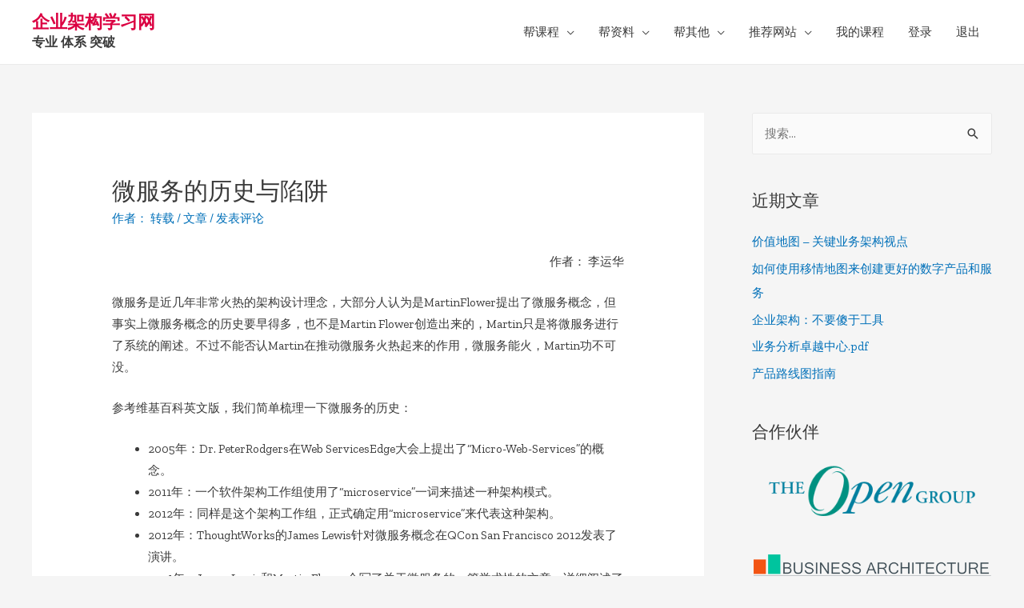

--- FILE ---
content_type: text/html; charset=UTF-8
request_url: https://www.ealearning.cn/1667.html
body_size: 23457
content:
<!DOCTYPE html>
<html lang="zh-Hans">
<head>
<meta charset="UTF-8">
<meta name="viewport" content="width=device-width, initial-scale=1">
<link rel="profile" href="https://gmpg.org/xfn/11">
<script>
var _hmt = _hmt || [];
(function() {
  var hm = document.createElement("script");
  hm.src = "https://hm.baidu.com/hm.js?07eef229bbc1c97a860afd19adab3aa1";
  var s = document.getElementsByTagName("script")[0]; 
  s.parentNode.insertBefore(hm, s);
})();
</script>

<title>微服务的历史与陷阱 &#8211; 企业架构学习网</title>
<meta name='robots' content='max-image-preview:large' />
	<style>img:is([sizes="auto" i], [sizes^="auto," i]) { contain-intrinsic-size: 3000px 1500px }</style>
	<link rel='dns-prefetch' href='//www.ealearning.cn' />
<link rel='dns-prefetch' href='//fonts.googleapis.com' />
<link rel="alternate" type="application/rss+xml" title="企业架构学习网 &raquo; Feed" href="https://www.ealearning.cn/feed" />
<link rel="alternate" type="application/rss+xml" title="企业架构学习网 &raquo; 评论 Feed" href="https://www.ealearning.cn/comments/feed" />
<link rel="alternate" type="application/rss+xml" title="企业架构学习网 &raquo; 微服务的历史与陷阱 评论 Feed" href="https://www.ealearning.cn/1667.html/feed" />
<script>
window._wpemojiSettings = {"baseUrl":"https:\/\/s.w.org\/images\/core\/emoji\/16.0.1\/72x72\/","ext":".png","svgUrl":"https:\/\/s.w.org\/images\/core\/emoji\/16.0.1\/svg\/","svgExt":".svg","source":{"concatemoji":"https:\/\/www.ealearning.cn\/wp-includes\/js\/wp-emoji-release.min.js?ver=6.8.3"}};
/*! This file is auto-generated */
!function(s,n){var o,i,e;function c(e){try{var t={supportTests:e,timestamp:(new Date).valueOf()};sessionStorage.setItem(o,JSON.stringify(t))}catch(e){}}function p(e,t,n){e.clearRect(0,0,e.canvas.width,e.canvas.height),e.fillText(t,0,0);var t=new Uint32Array(e.getImageData(0,0,e.canvas.width,e.canvas.height).data),a=(e.clearRect(0,0,e.canvas.width,e.canvas.height),e.fillText(n,0,0),new Uint32Array(e.getImageData(0,0,e.canvas.width,e.canvas.height).data));return t.every(function(e,t){return e===a[t]})}function u(e,t){e.clearRect(0,0,e.canvas.width,e.canvas.height),e.fillText(t,0,0);for(var n=e.getImageData(16,16,1,1),a=0;a<n.data.length;a++)if(0!==n.data[a])return!1;return!0}function f(e,t,n,a){switch(t){case"flag":return n(e,"\ud83c\udff3\ufe0f\u200d\u26a7\ufe0f","\ud83c\udff3\ufe0f\u200b\u26a7\ufe0f")?!1:!n(e,"\ud83c\udde8\ud83c\uddf6","\ud83c\udde8\u200b\ud83c\uddf6")&&!n(e,"\ud83c\udff4\udb40\udc67\udb40\udc62\udb40\udc65\udb40\udc6e\udb40\udc67\udb40\udc7f","\ud83c\udff4\u200b\udb40\udc67\u200b\udb40\udc62\u200b\udb40\udc65\u200b\udb40\udc6e\u200b\udb40\udc67\u200b\udb40\udc7f");case"emoji":return!a(e,"\ud83e\udedf")}return!1}function g(e,t,n,a){var r="undefined"!=typeof WorkerGlobalScope&&self instanceof WorkerGlobalScope?new OffscreenCanvas(300,150):s.createElement("canvas"),o=r.getContext("2d",{willReadFrequently:!0}),i=(o.textBaseline="top",o.font="600 32px Arial",{});return e.forEach(function(e){i[e]=t(o,e,n,a)}),i}function t(e){var t=s.createElement("script");t.src=e,t.defer=!0,s.head.appendChild(t)}"undefined"!=typeof Promise&&(o="wpEmojiSettingsSupports",i=["flag","emoji"],n.supports={everything:!0,everythingExceptFlag:!0},e=new Promise(function(e){s.addEventListener("DOMContentLoaded",e,{once:!0})}),new Promise(function(t){var n=function(){try{var e=JSON.parse(sessionStorage.getItem(o));if("object"==typeof e&&"number"==typeof e.timestamp&&(new Date).valueOf()<e.timestamp+604800&&"object"==typeof e.supportTests)return e.supportTests}catch(e){}return null}();if(!n){if("undefined"!=typeof Worker&&"undefined"!=typeof OffscreenCanvas&&"undefined"!=typeof URL&&URL.createObjectURL&&"undefined"!=typeof Blob)try{var e="postMessage("+g.toString()+"("+[JSON.stringify(i),f.toString(),p.toString(),u.toString()].join(",")+"));",a=new Blob([e],{type:"text/javascript"}),r=new Worker(URL.createObjectURL(a),{name:"wpTestEmojiSupports"});return void(r.onmessage=function(e){c(n=e.data),r.terminate(),t(n)})}catch(e){}c(n=g(i,f,p,u))}t(n)}).then(function(e){for(var t in e)n.supports[t]=e[t],n.supports.everything=n.supports.everything&&n.supports[t],"flag"!==t&&(n.supports.everythingExceptFlag=n.supports.everythingExceptFlag&&n.supports[t]);n.supports.everythingExceptFlag=n.supports.everythingExceptFlag&&!n.supports.flag,n.DOMReady=!1,n.readyCallback=function(){n.DOMReady=!0}}).then(function(){return e}).then(function(){var e;n.supports.everything||(n.readyCallback(),(e=n.source||{}).concatemoji?t(e.concatemoji):e.wpemoji&&e.twemoji&&(t(e.twemoji),t(e.wpemoji)))}))}((window,document),window._wpemojiSettings);
</script>
<link rel='stylesheet' id='astra-theme-css-css' href='https://www.ealearning.cn/wp-content/themes/astra/assets/css/minified/style.min.css?ver=3.6.6' media='all' />
<style id='astra-theme-css-inline-css'>
html{font-size:93.75%;}a,.page-title{color:#0170B9;}a:hover,a:focus{color:#3a3a3a;}body,button,input,select,textarea,.ast-button,.ast-custom-button{font-family:'Zilla Slab',serif;font-weight:400;font-size:15px;font-size:1rem;}blockquote{color:#000000;}h1,.entry-content h1,h2,.entry-content h2,h3,.entry-content h3,h4,.entry-content h4,h5,.entry-content h5,h6,.entry-content h6,.site-title,.site-title a{font-family:Verdana,Helvetica,Arial,sans-serif;font-weight:400;}.site-title{font-size:22px;font-size:1.4666666666667rem;display:block;}.ast-archive-description .ast-archive-title{font-size:40px;font-size:2.6666666666667rem;}.site-header .site-description{font-size:16px;font-size:1.0666666666667rem;display:block;}.entry-title{font-size:30px;font-size:2rem;}h1,.entry-content h1{font-size:40px;font-size:2.6666666666667rem;font-family:Verdana,Helvetica,Arial,sans-serif;}h2,.entry-content h2{font-size:30px;font-size:2rem;font-family:Verdana,Helvetica,Arial,sans-serif;}h3,.entry-content h3{font-size:25px;font-size:1.6666666666667rem;font-family:Verdana,Helvetica,Arial,sans-serif;}h4,.entry-content h4{font-size:20px;font-size:1.3333333333333rem;}h5,.entry-content h5{font-size:18px;font-size:1.2rem;}h6,.entry-content h6{font-size:15px;font-size:1rem;}.ast-single-post .entry-title,.page-title{font-size:30px;font-size:2rem;}::selection{background-color:#0170B9;color:#ffffff;}body,h1,.entry-title a,.entry-content h1,h2,.entry-content h2,h3,.entry-content h3,h4,.entry-content h4,h5,.entry-content h5,h6,.entry-content h6{color:#3a3a3a;}.tagcloud a:hover,.tagcloud a:focus,.tagcloud a.current-item{color:#ffffff;border-color:#0170B9;background-color:#0170B9;}input:focus,input[type="text"]:focus,input[type="email"]:focus,input[type="url"]:focus,input[type="password"]:focus,input[type="reset"]:focus,input[type="search"]:focus,textarea:focus{border-color:#0170B9;}input[type="radio"]:checked,input[type=reset],input[type="checkbox"]:checked,input[type="checkbox"]:hover:checked,input[type="checkbox"]:focus:checked,input[type=range]::-webkit-slider-thumb{border-color:#0170B9;background-color:#0170B9;box-shadow:none;}.site-footer a:hover + .post-count,.site-footer a:focus + .post-count{background:#0170B9;border-color:#0170B9;}.single .nav-links .nav-previous,.single .nav-links .nav-next{color:#0170B9;}.entry-meta,.entry-meta *{line-height:1.45;color:#0170B9;}.entry-meta a:hover,.entry-meta a:hover *,.entry-meta a:focus,.entry-meta a:focus *,.page-links > .page-link,.page-links .page-link:hover,.post-navigation a:hover{color:#3a3a3a;}.widget-title{font-size:21px;font-size:1.4rem;color:#3a3a3a;}#cat option,.secondary .calendar_wrap thead a,.secondary .calendar_wrap thead a:visited{color:#0170B9;}.secondary .calendar_wrap #today,.ast-progress-val span{background:#0170B9;}.secondary a:hover + .post-count,.secondary a:focus + .post-count{background:#0170B9;border-color:#0170B9;}.calendar_wrap #today > a{color:#ffffff;}.page-links .page-link,.single .post-navigation a{color:#0170B9;}#secondary,#secondary button,#secondary input,#secondary select,#secondary textarea{font-size:15px;font-size:1rem;}.main-header-menu .menu-link,.ast-header-custom-item a{color:#3a3a3a;}.main-header-menu .menu-item:hover > .menu-link,.main-header-menu .menu-item:hover > .ast-menu-toggle,.main-header-menu .ast-masthead-custom-menu-items a:hover,.main-header-menu .menu-item.focus > .menu-link,.main-header-menu .menu-item.focus > .ast-menu-toggle,.main-header-menu .current-menu-item > .menu-link,.main-header-menu .current-menu-ancestor > .menu-link,.main-header-menu .current-menu-item > .ast-menu-toggle,.main-header-menu .current-menu-ancestor > .ast-menu-toggle{color:#0170B9;}.header-main-layout-3 .ast-main-header-bar-alignment{margin-right:auto;}.header-main-layout-2 .site-header-section-left .ast-site-identity{text-align:left;}.ast-logo-title-inline .site-logo-img{padding-right:1em;}.ast-header-break-point .ast-mobile-menu-buttons-minimal.menu-toggle{background:transparent;color:#0170B9;}.ast-header-break-point .ast-mobile-menu-buttons-outline.menu-toggle{background:transparent;border:1px solid #0170B9;color:#0170B9;}.ast-header-break-point .ast-mobile-menu-buttons-fill.menu-toggle{background:#0170B9;}#secondary {margin: 4em 0 2.5em;word-break: break-word;line-height: 2;}#secondary li {margin-bottom: 0.25em;}#secondary li:last-child {margin-bottom: 0;}@media (max-width: 768px) {.js_active .ast-plain-container.ast-single-post #secondary {margin-top: 1.5em;}}.ast-separate-container.ast-two-container #secondary .widget {background-color: #fff;padding: 2em;margin-bottom: 2em;}@media (min-width: 993px) {.ast-left-sidebar #secondary {padding-right: 60px;}.ast-right-sidebar #secondary {padding-left: 60px;}}@media (max-width: 993px) {.ast-right-sidebar #secondary {padding-left: 30px;}.ast-left-sidebar #secondary {padding-right: 30px;}}.footer-adv .footer-adv-overlay{border-top-style:solid;border-top-color:#7a7a7a;}.wp-block-buttons.aligncenter{justify-content:center;}@media (min-width:1200px){.ast-separate-container.ast-right-sidebar .entry-content .wp-block-image.alignfull,.ast-separate-container.ast-left-sidebar .entry-content .wp-block-image.alignfull,.ast-separate-container.ast-right-sidebar .entry-content .wp-block-cover.alignfull,.ast-separate-container.ast-left-sidebar .entry-content .wp-block-cover.alignfull{margin-left:-6.67em;margin-right:-6.67em;max-width:unset;width:unset;}.ast-separate-container.ast-right-sidebar .entry-content .wp-block-image.alignwide,.ast-separate-container.ast-left-sidebar .entry-content .wp-block-image.alignwide,.ast-separate-container.ast-right-sidebar .entry-content .wp-block-cover.alignwide,.ast-separate-container.ast-left-sidebar .entry-content .wp-block-cover.alignwide{margin-left:-20px;margin-right:-20px;max-width:unset;width:unset;}}@media (min-width:1200px){.wp-block-group .has-background{padding:20px;}}@media (max-width:921px){.ast-separate-container .ast-article-post,.ast-separate-container .ast-article-single{padding:1.5em 2.14em;}.ast-separate-container #primary,.ast-separate-container #secondary{padding:1.5em 0;}#primary,#secondary{padding:1.5em 0;margin:0;}.ast-left-sidebar #content > .ast-container{display:flex;flex-direction:column-reverse;width:100%;}.ast-author-box img.avatar{margin:20px 0 0 0;}}@media (max-width:921px){#secondary.secondary{padding-top:0;}.ast-separate-container.ast-right-sidebar #secondary{padding-left:1em;padding-right:1em;}.ast-separate-container.ast-two-container #secondary{padding-left:0;padding-right:0;}.ast-page-builder-template .entry-header #secondary,.ast-page-builder-template #secondary{margin-top:1.5em;}}@media (max-width:921px){.ast-right-sidebar #primary{padding-right:0;}.ast-page-builder-template.ast-left-sidebar #secondary,.ast-page-builder-template.ast-right-sidebar #secondary{padding-right:20px;padding-left:20px;}.ast-right-sidebar #secondary,.ast-left-sidebar #primary{padding-left:0;}.ast-left-sidebar #secondary{padding-right:0;}}@media (min-width:922px){.ast-separate-container.ast-right-sidebar #primary,.ast-separate-container.ast-left-sidebar #primary{border:0;}.search-no-results.ast-separate-container #primary{margin-bottom:4em;}}@media (min-width:922px){.ast-right-sidebar #primary{border-right:1px solid #eee;}.ast-left-sidebar #primary{border-left:1px solid #eee;}.ast-right-sidebar #secondary{border-left:1px solid #eee;margin-left:-1px;}.ast-left-sidebar #secondary{border-right:1px solid #eee;margin-right:-1px;}.ast-separate-container.ast-two-container.ast-right-sidebar #secondary{padding-left:30px;padding-right:0;}.ast-separate-container.ast-two-container.ast-left-sidebar #secondary{padding-right:30px;padding-left:0;}.ast-separate-container.ast-right-sidebar #secondary,.ast-separate-container.ast-left-sidebar #secondary{border:0;margin-left:auto;margin-right:auto;}.ast-separate-container.ast-two-container #secondary .widget:last-child{margin-bottom:0;}}.wp-block-button .wp-block-button__link,{color:#ffffff;}.wp-block-button .wp-block-button__link:hover,.wp-block-button .wp-block-button__link:focus{color:#ffffff;background-color:#3a3a3a;border-color:#3a3a3a;}.wp-block-button .wp-block-button__link{border-style:solid;border-top-width:0;border-right-width:0;border-left-width:0;border-bottom-width:0;border-color:#0170B9;background-color:#0170B9;color:#ffffff;font-family:inherit;font-weight:inherit;line-height:1;border-radius:2px;padding-top:10px;padding-right:40px;padding-bottom:10px;padding-left:40px;}.menu-toggle,button,.ast-button,.ast-custom-button,.button,input#submit,input[type="button"],input[type="submit"],input[type="reset"]{border-style:solid;border-top-width:0;border-right-width:0;border-left-width:0;border-bottom-width:0;color:#ffffff;border-color:#0170B9;background-color:#0170B9;border-radius:2px;padding-top:10px;padding-right:40px;padding-bottom:10px;padding-left:40px;font-family:inherit;font-weight:inherit;line-height:1;}button:focus,.menu-toggle:hover,button:hover,.ast-button:hover,.ast-custom-button:hover .button:hover,.ast-custom-button:hover ,input[type=reset]:hover,input[type=reset]:focus,input#submit:hover,input#submit:focus,input[type="button"]:hover,input[type="button"]:focus,input[type="submit"]:hover,input[type="submit"]:focus{color:#ffffff;background-color:#3a3a3a;border-color:#3a3a3a;}@media (min-width:544px){.ast-container{max-width:100%;}}@media (max-width:544px){.ast-separate-container .ast-article-post,.ast-separate-container .ast-article-single,.ast-separate-container .comments-title,.ast-separate-container .ast-archive-description{padding:1.5em 1em;}.ast-separate-container #content .ast-container{padding-left:0.54em;padding-right:0.54em;}.ast-separate-container .ast-comment-list li.depth-1{padding:1.5em 1em;margin-bottom:1.5em;}.ast-separate-container .ast-comment-list .bypostauthor{padding:.5em;}.ast-search-menu-icon.ast-dropdown-active .search-field{width:170px;}.ast-separate-container #secondary{padding-top:0;}.ast-separate-container.ast-two-container #secondary .widget{margin-bottom:1.5em;padding-left:1em;padding-right:1em;}.site-branding img,.site-header .site-logo-img .custom-logo-link img{max-width:100%;}}@media (max-width:921px){.ast-mobile-header-stack .main-header-bar .ast-search-menu-icon{display:inline-block;}.ast-header-break-point.ast-header-custom-item-outside .ast-mobile-header-stack .main-header-bar .ast-search-icon{margin:0;}.ast-comment-avatar-wrap img{max-width:2.5em;}.ast-separate-container .ast-comment-list li.depth-1{padding:1.5em 2.14em;}.ast-separate-container .comment-respond{padding:2em 2.14em;}.ast-comment-meta{padding:0 1.8888em 1.3333em;}}@media (max-width:921px){.site-title{display:block;}.ast-archive-description .ast-archive-title{font-size:40px;}.site-header .site-description{display:block;}.entry-title{font-size:30px;}h1,.entry-content h1{font-size:30px;}h2,.entry-content h2{font-size:25px;}h3,.entry-content h3{font-size:20px;}.ast-single-post .entry-title,.page-title{font-size:30px;}}@media (max-width:544px){.site-title{display:block;}.ast-archive-description .ast-archive-title{font-size:40px;}.site-header .site-description{display:block;}.entry-title{font-size:30px;}h1,.entry-content h1{font-size:30px;}h2,.entry-content h2{font-size:25px;}h3,.entry-content h3{font-size:20px;}.ast-single-post .entry-title,.page-title{font-size:30px;}}@media (max-width:921px){html{font-size:85.5%;}}@media (max-width:544px){html{font-size:85.5%;}}@media (min-width:922px){.ast-container{max-width:1240px;}}@font-face {font-family: "Astra";src: url(https://www.ealearning.cn/wp-content/themes/astra/assets/fonts/astra.woff) format("woff"),url(https://www.ealearning.cn/wp-content/themes/astra/assets/fonts/astra.ttf) format("truetype"),url(https://www.ealearning.cn/wp-content/themes/astra/assets/fonts/astra.svg#astra) format("svg");font-weight: normal;font-style: normal;font-display: fallback;}@media (max-width:921px) {.main-header-bar .main-header-bar-navigation{display:none;}}.ast-desktop .main-header-menu.submenu-with-border .sub-menu,.ast-desktop .main-header-menu.submenu-with-border .astra-full-megamenu-wrapper{border-color:#0170B9;}.ast-desktop .main-header-menu.submenu-with-border .sub-menu{border-top-width:2px;border-right-width:0px;border-left-width:0px;border-bottom-width:0px;border-style:solid;}.ast-desktop .main-header-menu.submenu-with-border .sub-menu .sub-menu{top:-2px;}.ast-desktop .main-header-menu.submenu-with-border .sub-menu .menu-link,.ast-desktop .main-header-menu.submenu-with-border .children .menu-link{border-bottom-width:0px;border-style:solid;border-color:#eaeaea;}@media (min-width:922px){.main-header-menu .sub-menu .menu-item.ast-left-align-sub-menu:hover > .sub-menu,.main-header-menu .sub-menu .menu-item.ast-left-align-sub-menu.focus > .sub-menu{margin-left:-0px;}}.ast-small-footer{border-top-style:solid;border-top-width:1px;border-top-color:#7a7a7a;}.ast-small-footer-wrap{text-align:center;}.ast-header-break-point.ast-header-custom-item-inside .main-header-bar .main-header-bar-navigation .ast-search-icon {display: none;}.ast-header-break-point.ast-header-custom-item-inside .main-header-bar .ast-search-menu-icon .search-form {padding: 0;display: block;overflow: hidden;}.ast-header-break-point .ast-header-custom-item .widget:last-child {margin-bottom: 1em;}.ast-header-custom-item .widget {margin: 0.5em;display: inline-block;vertical-align: middle;}.ast-header-custom-item .widget p {margin-bottom: 0;}.ast-header-custom-item .widget li {width: auto;}.ast-header-custom-item-inside .button-custom-menu-item .menu-link {display: none;}.ast-header-custom-item-inside.ast-header-break-point .button-custom-menu-item .ast-custom-button-link {display: none;}.ast-header-custom-item-inside.ast-header-break-point .button-custom-menu-item .menu-link {display: block;}.ast-header-break-point.ast-header-custom-item-outside .main-header-bar .ast-search-icon {margin-right: 1em;}.ast-header-break-point.ast-header-custom-item-inside .main-header-bar .ast-search-menu-icon .search-field,.ast-header-break-point.ast-header-custom-item-inside .main-header-bar .ast-search-menu-icon.ast-inline-search .search-field {width: 100%;padding-right: 5.5em;}.ast-header-break-point.ast-header-custom-item-inside .main-header-bar .ast-search-menu-icon .search-submit {display: block;position: absolute;height: 100%;top: 0;right: 0;padding: 0 1em;border-radius: 0;}.ast-header-break-point .ast-header-custom-item .ast-masthead-custom-menu-items {padding-left: 20px;padding-right: 20px;margin-bottom: 1em;margin-top: 1em;}.ast-header-custom-item-inside.ast-header-break-point .button-custom-menu-item {padding-left: 0;padding-right: 0;margin-top: 0;margin-bottom: 0;}.astra-icon-down_arrow::after {content: "\e900";font-family: Astra;}.astra-icon-close::after {content: "\e5cd";font-family: Astra;}.astra-icon-drag_handle::after {content: "\e25d";font-family: Astra;}.astra-icon-format_align_justify::after {content: "\e235";font-family: Astra;}.astra-icon-menu::after {content: "\e5d2";font-family: Astra;}.astra-icon-reorder::after {content: "\e8fe";font-family: Astra;}.astra-icon-search::after {content: "\e8b6";font-family: Astra;}.astra-icon-zoom_in::after {content: "\e56b";font-family: Astra;}.astra-icon-check-circle::after {content: "\e901";font-family: Astra;}.astra-icon-shopping-cart::after {content: "\f07a";font-family: Astra;}.astra-icon-shopping-bag::after {content: "\f290";font-family: Astra;}.astra-icon-shopping-basket::after {content: "\f291";font-family: Astra;}.astra-icon-circle-o::after {content: "\e903";font-family: Astra;}.astra-icon-certificate::after {content: "\e902";font-family: Astra;}.ast-breadcrumbs .trail-browse,.ast-breadcrumbs .trail-items,.ast-breadcrumbs .trail-items li{display:inline-block;margin:0;padding:0;border:none;background:inherit;text-indent:0;}.ast-breadcrumbs .trail-browse{font-size:inherit;font-style:inherit;font-weight:inherit;color:inherit;}.ast-breadcrumbs .trail-items{list-style:none;}.trail-items li::after{padding:0 0.3em;content:"\00bb";}.trail-items li:last-of-type::after{display:none;}.elementor-template-full-width .ast-container{display:block;}.ast-header-break-point .main-header-bar{border-bottom-width:1px;}@media (min-width:922px){.main-header-bar{border-bottom-width:1px;}}@media (min-width:922px){#primary{width:70%;}#secondary{width:30%;}}.ast-safari-browser-less-than-11 .main-header-menu .menu-item, .ast-safari-browser-less-than-11 .main-header-bar .ast-masthead-custom-menu-items{display:block;}.main-header-menu .menu-item, #astra-footer-menu .menu-item, .main-header-bar .ast-masthead-custom-menu-items{-js-display:flex;display:flex;-webkit-box-pack:center;-webkit-justify-content:center;-moz-box-pack:center;-ms-flex-pack:center;justify-content:center;-webkit-box-orient:vertical;-webkit-box-direction:normal;-webkit-flex-direction:column;-moz-box-orient:vertical;-moz-box-direction:normal;-ms-flex-direction:column;flex-direction:column;}.main-header-menu > .menu-item > .menu-link, #astra-footer-menu > .menu-item > .menu-link,{height:100%;-webkit-box-align:center;-webkit-align-items:center;-moz-box-align:center;-ms-flex-align:center;align-items:center;-js-display:flex;display:flex;}.ast-primary-menu-disabled .main-header-bar .ast-masthead-custom-menu-items{flex:unset;}.main-header-menu .sub-menu .menu-item.menu-item-has-children > .menu-link:after{position:absolute;right:1em;top:50%;transform:translate(0,-50%) rotate(270deg);}.ast-header-break-point .main-header-bar .main-header-bar-navigation .page_item_has_children > .ast-menu-toggle::before, .ast-header-break-point .main-header-bar .main-header-bar-navigation .menu-item-has-children > .ast-menu-toggle::before, .ast-mobile-popup-drawer .main-header-bar-navigation .menu-item-has-children>.ast-menu-toggle::before, .ast-header-break-point .ast-mobile-header-wrap .main-header-bar-navigation .menu-item-has-children > .ast-menu-toggle::before{font-weight:bold;content:"\e900";font-family:Astra;text-decoration:inherit;display:inline-block;}.ast-header-break-point .main-navigation ul.sub-menu .menu-item .menu-link:before{content:"\e900";font-family:Astra;font-size:.65em;text-decoration:inherit;display:inline-block;transform:translate(0, -2px) rotateZ(270deg);margin-right:5px;}.widget_search .search-form:after{font-family:Astra;font-size:1.2em;font-weight:normal;content:"\e8b6";position:absolute;top:50%;right:15px;transform:translate(0, -50%);}.astra-search-icon::before{content:"\e8b6";font-family:Astra;font-style:normal;font-weight:normal;text-decoration:inherit;text-align:center;-webkit-font-smoothing:antialiased;-moz-osx-font-smoothing:grayscale;}.main-header-bar .main-header-bar-navigation .page_item_has_children > a:after, .main-header-bar .main-header-bar-navigation .menu-item-has-children > a:after, .site-header-focus-item .main-header-bar-navigation .menu-item-has-children > .menu-link:after{content:"\e900";display:inline-block;font-family:Astra;font-size:.6rem;font-weight:bold;text-rendering:auto;-webkit-font-smoothing:antialiased;-moz-osx-font-smoothing:grayscale;margin-left:10px;line-height:normal;}.ast-mobile-popup-drawer .main-header-bar-navigation .ast-submenu-expanded>.ast-menu-toggle::before{transform:rotateX(180deg);}.ast-header-break-point .main-header-bar-navigation .menu-item-has-children > .menu-link:after{display:none;}.comment-reply-title{font-size:24px;font-size:1.6rem;}.ast-comment-meta{line-height:1.666666667;color:#0170B9;font-size:12px;font-size:0.8rem;}.ast-comment-list #cancel-comment-reply-link{font-size:15px;font-size:1rem;}.comments-count-wrapper {padding: 2em 0;}.comments-count-wrapper .comments-title {font-weight: normal;word-wrap: break-word;}.ast-comment-list {margin: 0;word-wrap: break-word;padding-bottom: 0.5em;list-style: none;}.ast-comment-list li {list-style: none;}.ast-comment-list li.depth-1 .ast-comment,.ast-comment-list li.depth-2 .ast-comment {border-bottom: 1px solid #eeeeee;}.ast-comment-list .comment-respond {padding: 1em 0;border-bottom: 1px solid #eeeeee;}.ast-comment-list .comment-respond .comment-reply-title {margin-top: 0;padding-top: 0;}.ast-comment-list .comment-respond p {margin-bottom: .5em;}.ast-comment-list .ast-comment-edit-reply-wrap {-js-display: flex;display: flex;justify-content: flex-end;}.ast-comment-list .ast-edit-link {flex: 1;}.ast-comment-list .comment-awaiting-moderation {margin-bottom: 0;}.ast-comment {padding: 1em 0;}.ast-comment-avatar-wrap img {border-radius: 50%;}.ast-comment-content {clear: both;}.ast-comment-cite-wrap {text-align: left;}.ast-comment-cite-wrap cite {font-style: normal;}.comment-reply-title {padding-top: 1em;font-weight: normal;line-height: 1.65;}.ast-comment-meta {margin-bottom: 0.5em;}.comments-area {border-top: 1px solid #eeeeee;margin-top: 2em;}.comments-area .comment-form-comment {width: 100%;border: none;margin: 0;padding: 0;}.comments-area .comment-notes,.comments-area .comment-textarea,.comments-area .form-allowed-tags {margin-bottom: 1.5em;}.comments-area .form-submit {margin-bottom: 0;}.comments-area textarea#comment,.comments-area .ast-comment-formwrap input[type="text"] {width: 100%;border-radius: 0;vertical-align: middle;margin-bottom: 10px;}.comments-area .no-comments {margin-top: 0.5em;margin-bottom: 0.5em;}.comments-area p.logged-in-as {margin-bottom: 1em;}.ast-separate-container .comments-count-wrapper {background-color: #fff;padding: 2em 6.67em 0;}@media (max-width: 1200px) {.ast-separate-container .comments-count-wrapper {padding: 2em 3.34em;}}.ast-separate-container .comments-area {border-top: 0;}.ast-separate-container .ast-comment-list {padding-bottom: 0;}.ast-separate-container .ast-comment-list li {background-color: #fff;}.ast-separate-container .ast-comment-list li.depth-1 {padding: 4em 6.67em;margin-bottom: 2em;}@media (max-width: 1200px) {.ast-separate-container .ast-comment-list li.depth-1 {padding: 3em 3.34em;}}.ast-separate-container .ast-comment-list li.depth-1 .children li {padding-bottom: 0;padding-top: 0;margin-bottom: 0;}.ast-separate-container .ast-comment-list li.depth-1 .ast-comment,.ast-separate-container .ast-comment-list li.depth-2 .ast-comment {border-bottom: 0;}.ast-separate-container .ast-comment-list .comment-respond {padding-top: 0;padding-bottom: 1em;background-color: transparent;}.ast-separate-container .ast-comment-list .pingback p {margin-bottom: 0;}.ast-separate-container .ast-comment-list .bypostauthor {padding: 2em;margin-bottom: 1em;}.ast-separate-container .ast-comment-list .bypostauthor li {background: transparent;margin-bottom: 0;padding: 0 0 0 2em;}.ast-separate-container .comment-respond {background-color: #fff;padding: 4em 6.67em;border-bottom: 0;} @media (max-width: 1200px) { .ast-separate-container .comment-respond { padding: 3em 2.34em; } }.ast-separate-container .comment-reply-title {padding-top: 0;}.comment-content a {word-wrap: break-word;}.ast-comment-list .children {margin-left: 2em;}@media (max-width: 992px) {.ast-comment-list .children {margin-left: 1em;}}.ast-comment-list #cancel-comment-reply-link {white-space: nowrap;font-size: 15px;font-size: 1rem;margin-left: 1em;}.ast-comment-avatar-wrap {float: left;clear: right;margin-right: 1.33333em;}.ast-comment-meta-wrap {float: left;clear: right;padding: 0 0 1.33333em;}.ast-comment-time .timendate,.ast-comment-time .reply {margin-right: 0.5em;}.comments-area #wp-comment-cookies-consent {margin-right: 10px;}.ast-page-builder-template .comments-area {padding-left: 20px;padding-right: 20px;margin-top: 0;margin-bottom: 2em;}.ast-separate-container .ast-comment-list .bypostauthor .bypostauthor {background: transparent;margin-bottom: 0;padding-right: 0;padding-bottom: 0;padding-top: 0;}@media (min-width:922px){.ast-separate-container .ast-comment-list li .comment-respond{padding-left:2.66666em;padding-right:2.66666em;}}@media (max-width:544px){.ast-separate-container .comments-count-wrapper{padding:1.5em 1em;}.ast-separate-container .ast-comment-list li.depth-1{padding:1.5em 1em;margin-bottom:1.5em;}.ast-separate-container .ast-comment-list .bypostauthor{padding:.5em;}.ast-separate-container .comment-respond{padding:1.5em 1em;}.ast-separate-container .ast-comment-list .bypostauthor li{padding:0 0 0 .5em;}.ast-comment-list .children{margin-left:0.66666em;}}@media (max-width:921px){.ast-comment-avatar-wrap img{max-width:2.5em;}.comments-area{margin-top:1.5em;}.ast-separate-container .comments-count-wrapper{padding:2em 2.14em;}.ast-separate-container .ast-comment-list li.depth-1{padding:1.5em 2.14em;}.ast-separate-container .comment-respond{padding:2em 2.14em;}}@media (max-width:921px){.ast-comment-avatar-wrap{margin-right:0.5em;}}
</style>
<link rel='stylesheet' id='astra-learndash-css' href='https://www.ealearning.cn/wp-content/themes/astra/assets/css/minified/compatibility/learndash.min.css?ver=3.6.6' media='all' />
<link rel='stylesheet' id='astra-google-fonts-css' href='https://fonts.googleapis.com/css?family=Zilla+Slab%3A400%2C&#038;display=fallback&#038;ver=3.6.6' media='all' />
<style id='wp-emoji-styles-inline-css'>

	img.wp-smiley, img.emoji {
		display: inline !important;
		border: none !important;
		box-shadow: none !important;
		height: 1em !important;
		width: 1em !important;
		margin: 0 0.07em !important;
		vertical-align: -0.1em !important;
		background: none !important;
		padding: 0 !important;
	}
</style>
<link rel='stylesheet' id='wp-block-library-css' href='https://www.ealearning.cn/wp-includes/css/dist/block-library/style.min.css?ver=6.8.3' media='all' />
<style id='classic-theme-styles-inline-css'>
/*! This file is auto-generated */
.wp-block-button__link{color:#fff;background-color:#32373c;border-radius:9999px;box-shadow:none;text-decoration:none;padding:calc(.667em + 2px) calc(1.333em + 2px);font-size:1.125em}.wp-block-file__button{background:#32373c;color:#fff;text-decoration:none}
</style>
<style id='global-styles-inline-css'>
:root{--wp--preset--aspect-ratio--square: 1;--wp--preset--aspect-ratio--4-3: 4/3;--wp--preset--aspect-ratio--3-4: 3/4;--wp--preset--aspect-ratio--3-2: 3/2;--wp--preset--aspect-ratio--2-3: 2/3;--wp--preset--aspect-ratio--16-9: 16/9;--wp--preset--aspect-ratio--9-16: 9/16;--wp--preset--color--black: #000000;--wp--preset--color--cyan-bluish-gray: #abb8c3;--wp--preset--color--white: #ffffff;--wp--preset--color--pale-pink: #f78da7;--wp--preset--color--vivid-red: #cf2e2e;--wp--preset--color--luminous-vivid-orange: #ff6900;--wp--preset--color--luminous-vivid-amber: #fcb900;--wp--preset--color--light-green-cyan: #7bdcb5;--wp--preset--color--vivid-green-cyan: #00d084;--wp--preset--color--pale-cyan-blue: #8ed1fc;--wp--preset--color--vivid-cyan-blue: #0693e3;--wp--preset--color--vivid-purple: #9b51e0;--wp--preset--gradient--vivid-cyan-blue-to-vivid-purple: linear-gradient(135deg,rgba(6,147,227,1) 0%,rgb(155,81,224) 100%);--wp--preset--gradient--light-green-cyan-to-vivid-green-cyan: linear-gradient(135deg,rgb(122,220,180) 0%,rgb(0,208,130) 100%);--wp--preset--gradient--luminous-vivid-amber-to-luminous-vivid-orange: linear-gradient(135deg,rgba(252,185,0,1) 0%,rgba(255,105,0,1) 100%);--wp--preset--gradient--luminous-vivid-orange-to-vivid-red: linear-gradient(135deg,rgba(255,105,0,1) 0%,rgb(207,46,46) 100%);--wp--preset--gradient--very-light-gray-to-cyan-bluish-gray: linear-gradient(135deg,rgb(238,238,238) 0%,rgb(169,184,195) 100%);--wp--preset--gradient--cool-to-warm-spectrum: linear-gradient(135deg,rgb(74,234,220) 0%,rgb(151,120,209) 20%,rgb(207,42,186) 40%,rgb(238,44,130) 60%,rgb(251,105,98) 80%,rgb(254,248,76) 100%);--wp--preset--gradient--blush-light-purple: linear-gradient(135deg,rgb(255,206,236) 0%,rgb(152,150,240) 100%);--wp--preset--gradient--blush-bordeaux: linear-gradient(135deg,rgb(254,205,165) 0%,rgb(254,45,45) 50%,rgb(107,0,62) 100%);--wp--preset--gradient--luminous-dusk: linear-gradient(135deg,rgb(255,203,112) 0%,rgb(199,81,192) 50%,rgb(65,88,208) 100%);--wp--preset--gradient--pale-ocean: linear-gradient(135deg,rgb(255,245,203) 0%,rgb(182,227,212) 50%,rgb(51,167,181) 100%);--wp--preset--gradient--electric-grass: linear-gradient(135deg,rgb(202,248,128) 0%,rgb(113,206,126) 100%);--wp--preset--gradient--midnight: linear-gradient(135deg,rgb(2,3,129) 0%,rgb(40,116,252) 100%);--wp--preset--font-size--small: 13px;--wp--preset--font-size--medium: 20px;--wp--preset--font-size--large: 36px;--wp--preset--font-size--x-large: 42px;--wp--preset--spacing--20: 0.44rem;--wp--preset--spacing--30: 0.67rem;--wp--preset--spacing--40: 1rem;--wp--preset--spacing--50: 1.5rem;--wp--preset--spacing--60: 2.25rem;--wp--preset--spacing--70: 3.38rem;--wp--preset--spacing--80: 5.06rem;--wp--preset--shadow--natural: 6px 6px 9px rgba(0, 0, 0, 0.2);--wp--preset--shadow--deep: 12px 12px 50px rgba(0, 0, 0, 0.4);--wp--preset--shadow--sharp: 6px 6px 0px rgba(0, 0, 0, 0.2);--wp--preset--shadow--outlined: 6px 6px 0px -3px rgba(255, 255, 255, 1), 6px 6px rgba(0, 0, 0, 1);--wp--preset--shadow--crisp: 6px 6px 0px rgba(0, 0, 0, 1);}:where(.is-layout-flex){gap: 0.5em;}:where(.is-layout-grid){gap: 0.5em;}body .is-layout-flex{display: flex;}.is-layout-flex{flex-wrap: wrap;align-items: center;}.is-layout-flex > :is(*, div){margin: 0;}body .is-layout-grid{display: grid;}.is-layout-grid > :is(*, div){margin: 0;}:where(.wp-block-columns.is-layout-flex){gap: 2em;}:where(.wp-block-columns.is-layout-grid){gap: 2em;}:where(.wp-block-post-template.is-layout-flex){gap: 1.25em;}:where(.wp-block-post-template.is-layout-grid){gap: 1.25em;}.has-black-color{color: var(--wp--preset--color--black) !important;}.has-cyan-bluish-gray-color{color: var(--wp--preset--color--cyan-bluish-gray) !important;}.has-white-color{color: var(--wp--preset--color--white) !important;}.has-pale-pink-color{color: var(--wp--preset--color--pale-pink) !important;}.has-vivid-red-color{color: var(--wp--preset--color--vivid-red) !important;}.has-luminous-vivid-orange-color{color: var(--wp--preset--color--luminous-vivid-orange) !important;}.has-luminous-vivid-amber-color{color: var(--wp--preset--color--luminous-vivid-amber) !important;}.has-light-green-cyan-color{color: var(--wp--preset--color--light-green-cyan) !important;}.has-vivid-green-cyan-color{color: var(--wp--preset--color--vivid-green-cyan) !important;}.has-pale-cyan-blue-color{color: var(--wp--preset--color--pale-cyan-blue) !important;}.has-vivid-cyan-blue-color{color: var(--wp--preset--color--vivid-cyan-blue) !important;}.has-vivid-purple-color{color: var(--wp--preset--color--vivid-purple) !important;}.has-black-background-color{background-color: var(--wp--preset--color--black) !important;}.has-cyan-bluish-gray-background-color{background-color: var(--wp--preset--color--cyan-bluish-gray) !important;}.has-white-background-color{background-color: var(--wp--preset--color--white) !important;}.has-pale-pink-background-color{background-color: var(--wp--preset--color--pale-pink) !important;}.has-vivid-red-background-color{background-color: var(--wp--preset--color--vivid-red) !important;}.has-luminous-vivid-orange-background-color{background-color: var(--wp--preset--color--luminous-vivid-orange) !important;}.has-luminous-vivid-amber-background-color{background-color: var(--wp--preset--color--luminous-vivid-amber) !important;}.has-light-green-cyan-background-color{background-color: var(--wp--preset--color--light-green-cyan) !important;}.has-vivid-green-cyan-background-color{background-color: var(--wp--preset--color--vivid-green-cyan) !important;}.has-pale-cyan-blue-background-color{background-color: var(--wp--preset--color--pale-cyan-blue) !important;}.has-vivid-cyan-blue-background-color{background-color: var(--wp--preset--color--vivid-cyan-blue) !important;}.has-vivid-purple-background-color{background-color: var(--wp--preset--color--vivid-purple) !important;}.has-black-border-color{border-color: var(--wp--preset--color--black) !important;}.has-cyan-bluish-gray-border-color{border-color: var(--wp--preset--color--cyan-bluish-gray) !important;}.has-white-border-color{border-color: var(--wp--preset--color--white) !important;}.has-pale-pink-border-color{border-color: var(--wp--preset--color--pale-pink) !important;}.has-vivid-red-border-color{border-color: var(--wp--preset--color--vivid-red) !important;}.has-luminous-vivid-orange-border-color{border-color: var(--wp--preset--color--luminous-vivid-orange) !important;}.has-luminous-vivid-amber-border-color{border-color: var(--wp--preset--color--luminous-vivid-amber) !important;}.has-light-green-cyan-border-color{border-color: var(--wp--preset--color--light-green-cyan) !important;}.has-vivid-green-cyan-border-color{border-color: var(--wp--preset--color--vivid-green-cyan) !important;}.has-pale-cyan-blue-border-color{border-color: var(--wp--preset--color--pale-cyan-blue) !important;}.has-vivid-cyan-blue-border-color{border-color: var(--wp--preset--color--vivid-cyan-blue) !important;}.has-vivid-purple-border-color{border-color: var(--wp--preset--color--vivid-purple) !important;}.has-vivid-cyan-blue-to-vivid-purple-gradient-background{background: var(--wp--preset--gradient--vivid-cyan-blue-to-vivid-purple) !important;}.has-light-green-cyan-to-vivid-green-cyan-gradient-background{background: var(--wp--preset--gradient--light-green-cyan-to-vivid-green-cyan) !important;}.has-luminous-vivid-amber-to-luminous-vivid-orange-gradient-background{background: var(--wp--preset--gradient--luminous-vivid-amber-to-luminous-vivid-orange) !important;}.has-luminous-vivid-orange-to-vivid-red-gradient-background{background: var(--wp--preset--gradient--luminous-vivid-orange-to-vivid-red) !important;}.has-very-light-gray-to-cyan-bluish-gray-gradient-background{background: var(--wp--preset--gradient--very-light-gray-to-cyan-bluish-gray) !important;}.has-cool-to-warm-spectrum-gradient-background{background: var(--wp--preset--gradient--cool-to-warm-spectrum) !important;}.has-blush-light-purple-gradient-background{background: var(--wp--preset--gradient--blush-light-purple) !important;}.has-blush-bordeaux-gradient-background{background: var(--wp--preset--gradient--blush-bordeaux) !important;}.has-luminous-dusk-gradient-background{background: var(--wp--preset--gradient--luminous-dusk) !important;}.has-pale-ocean-gradient-background{background: var(--wp--preset--gradient--pale-ocean) !important;}.has-electric-grass-gradient-background{background: var(--wp--preset--gradient--electric-grass) !important;}.has-midnight-gradient-background{background: var(--wp--preset--gradient--midnight) !important;}.has-small-font-size{font-size: var(--wp--preset--font-size--small) !important;}.has-medium-font-size{font-size: var(--wp--preset--font-size--medium) !important;}.has-large-font-size{font-size: var(--wp--preset--font-size--large) !important;}.has-x-large-font-size{font-size: var(--wp--preset--font-size--x-large) !important;}
:where(.wp-block-post-template.is-layout-flex){gap: 1.25em;}:where(.wp-block-post-template.is-layout-grid){gap: 1.25em;}
:where(.wp-block-columns.is-layout-flex){gap: 2em;}:where(.wp-block-columns.is-layout-grid){gap: 2em;}
:root :where(.wp-block-pullquote){font-size: 1.5em;line-height: 1.6;}
</style>
<link rel='stylesheet' id='smartideo_css-css' href='https://www.ealearning.cn/wp-content/plugins/smartideo/static/smartideo.css?ver=2.7.3' media='screen' />
<link rel='stylesheet' id='learndash_quiz_front_css-css' href='//www.ealearning.cn/wp-content/plugins/sfwd-lms/themes/legacy/templates/learndash_quiz_front.min.css?ver=4.5.0.3' media='all' />
<link rel='stylesheet' id='jquery-dropdown-css-css' href='//www.ealearning.cn/wp-content/plugins/sfwd-lms/assets/css/jquery.dropdown.min.css?ver=4.5.0.3' media='all' />
<link rel='stylesheet' id='learndash_lesson_video-css' href='//www.ealearning.cn/wp-content/plugins/sfwd-lms/themes/legacy/templates/learndash_lesson_video.min.css?ver=4.5.0.3' media='all' />
<link rel='stylesheet' id='learndash-front-css' href='//www.ealearning.cn/wp-content/plugins/sfwd-lms/themes/ld30/assets/css/learndash.min.css?ver=4.5.0.3' media='all' />
<link rel='stylesheet' id='UserAccessManagerLoginForm-css' href='https://www.ealearning.cn/wp-content/plugins/user-access-manager/assets/css/uamLoginForm.css?ver=2.2.25' media='screen' />
<link rel='stylesheet' id='astra-child-theme-css-css' href='https://www.ealearning.cn/wp-content/themes/astra-child/style.css?ver=1.0.0' media='all' />
<!--[if IE]>
<script src="https://www.ealearning.cn/wp-content/themes/astra/assets/js/minified/flexibility.min.js?ver=3.6.6" id="astra-flexibility-js"></script>
<script id="astra-flexibility-js-after">
flexibility(document.documentElement);
</script>
<![endif]-->
<script src="https://www.ealearning.cn/wp-includes/js/jquery/jquery.min.js?ver=3.7.1" id="jquery-core-js"></script>
<script src="https://www.ealearning.cn/wp-includes/js/jquery/jquery-migrate.min.js?ver=3.4.1" id="jquery-migrate-js"></script>
<link rel="https://api.w.org/" href="https://www.ealearning.cn/wp-json/" /><link rel="alternate" title="JSON" type="application/json" href="https://www.ealearning.cn/wp-json/wp/v2/posts/1667" /><link rel="EditURI" type="application/rsd+xml" title="RSD" href="https://www.ealearning.cn/xmlrpc.php?rsd" />
<meta name="generator" content="WordPress 6.8.3" />
<link rel="canonical" href="https://www.ealearning.cn/1667.html" />
<link rel='shortlink' href='https://www.ealearning.cn/?p=1667' />
<link rel="alternate" title="oEmbed (JSON)" type="application/json+oembed" href="https://www.ealearning.cn/wp-json/oembed/1.0/embed?url=https%3A%2F%2Fwww.ealearning.cn%2F1667.html" />
<link rel="alternate" title="oEmbed (XML)" type="text/xml+oembed" href="https://www.ealearning.cn/wp-json/oembed/1.0/embed?url=https%3A%2F%2Fwww.ealearning.cn%2F1667.html&#038;format=xml" />
<link rel="pingback" href="https://www.ealearning.cn/xmlrpc.php">
<meta name="generator" content="Elementor 3.32.2; features: e_font_icon_svg, additional_custom_breakpoints; settings: css_print_method-external, google_font-enabled, font_display-auto">
			<style>
				.e-con.e-parent:nth-of-type(n+4):not(.e-lazyloaded):not(.e-no-lazyload),
				.e-con.e-parent:nth-of-type(n+4):not(.e-lazyloaded):not(.e-no-lazyload) * {
					background-image: none !important;
				}
				@media screen and (max-height: 1024px) {
					.e-con.e-parent:nth-of-type(n+3):not(.e-lazyloaded):not(.e-no-lazyload),
					.e-con.e-parent:nth-of-type(n+3):not(.e-lazyloaded):not(.e-no-lazyload) * {
						background-image: none !important;
					}
				}
				@media screen and (max-height: 640px) {
					.e-con.e-parent:nth-of-type(n+2):not(.e-lazyloaded):not(.e-no-lazyload),
					.e-con.e-parent:nth-of-type(n+2):not(.e-lazyloaded):not(.e-no-lazyload) * {
						background-image: none !important;
					}
				}
			</style>
			<link rel="icon" href="https://www.ealearning.cn/wp-content/uploads/2019/06/itbang-logo-68x68.jpg" sizes="32x32" />
<link rel="icon" href="https://www.ealearning.cn/wp-content/uploads/2019/06/itbang-logo.jpg" sizes="192x192" />
<link rel="apple-touch-icon" href="https://www.ealearning.cn/wp-content/uploads/2019/06/itbang-logo.jpg" />
<meta name="msapplication-TileImage" content="https://www.ealearning.cn/wp-content/uploads/2019/06/itbang-logo.jpg" />
		<style id="wp-custom-css">
			.site-title a{

	font-weight: bold;
	box-sizing: inherit; background-image: inherit; background-position: inherit; background-size: inherit; background-repeat: inherit; background-attachment: inherit; background-origin: inherit; background-clip: inherit; text-decoration-color: var(--global--color-secondary); max-width: var(--global--spacing-measure); text-shadow: none;
}

.site-title a, .site-title a:focus, .site-title a:hover, .site-title a:visited {
	color: #db0042;
}

.site-description {
		font-weight: bold;
}		</style>
		</head>

<body itemtype='https://schema.org/Blog' itemscope='itemscope' class="wp-singular post-template-default single single-post postid-1667 single-format-standard wp-theme-astra wp-child-theme-astra-child ast-desktop ast-separate-container ast-right-sidebar astra-3.6.6 ast-header-custom-item-inside group-blog ast-blog-single-style-1 ast-single-post ast-inherit-site-logo-transparent ast-normal-title-enabled elementor-default elementor-kit-9658">
<div 
class="hfeed site" id="page">
	<a class="skip-link screen-reader-text" href="#content">跳至内容</a>
			<header
		class="site-header header-main-layout-1 ast-primary-menu-enabled ast-logo-title-inline ast-hide-custom-menu-mobile ast-menu-toggle-icon ast-mobile-header-inline" id="masthead" itemtype="https://schema.org/WPHeader" itemscope="itemscope" itemid="#masthead"		>
			
<div class="main-header-bar-wrap">
	<div class="main-header-bar">
				<div class="ast-container">

			<div class="ast-flex main-header-container">
				
		<div class="site-branding">
			<div
			class="ast-site-identity" itemtype="https://schema.org/Organization" itemscope="itemscope"			>
				<div class="ast-site-title-wrap">
						<span class="site-title" itemprop="name">
				<a href="https://www.ealearning.cn/" rel="home" itemprop="url" >
					企业架构学习网
				</a>
			</span>
						<p class="site-description" itemprop="description">
				专业 体系 突破
			</p>
				</div>			</div>
		</div>

		<!-- .site-branding -->
				<div class="ast-mobile-menu-buttons">

			
					<div class="ast-button-wrap">
			<button type="button" class="menu-toggle main-header-menu-toggle  ast-mobile-menu-buttons-minimal "  aria-controls='primary-menu' aria-expanded='false'>
				<span class="screen-reader-text">主菜单</span>
				<span class="ast-icon icon-menu-bars"><span class="menu-toggle-icon"></span></span>							</button>
		</div>
			
			
		</div>
			<div class="ast-main-header-bar-alignment"><div class="main-header-bar-navigation"><nav class="ast-flex-grow-1 navigation-accessibility" id="site-navigation" aria-label="网站导航" itemtype="https://schema.org/SiteNavigationElement" itemscope="itemscope"><div class="main-navigation"><ul id="primary-menu" class="main-header-menu ast-nav-menu ast-flex ast-justify-content-flex-end  submenu-with-border"><li id="menu-item-7167" class="menu-item menu-item-type-post_type menu-item-object-page menu-item-home menu-item-has-children menu-item-7167"><a href="https://www.ealearning.cn/" class="menu-link">帮课程</a><button class="ast-menu-toggle" aria-expanded="false"><span class="screen-reader-text">菜单切换</span><span class="ast-icon icon-arrow"></span></button>
<ul class="sub-menu">
	<li id="menu-item-14104" class="menu-item menu-item-type-post_type menu-item-object-page menu-item-14104"><a href="https://www.ealearning.cn/bang-training" class="menu-link">内训课程</a></li>
</ul>
</li>
<li id="menu-item-10569" class="menu-item menu-item-type-post_type menu-item-object-page menu-item-has-children menu-item-10569"><a href="https://www.ealearning.cn/resources" class="menu-link">帮资料</a><button class="ast-menu-toggle" aria-expanded="false"><span class="screen-reader-text">菜单切换</span><span class="ast-icon icon-arrow"></span></button>
<ul class="sub-menu">
	<li id="menu-item-17923" class="menu-item menu-item-type-custom menu-item-object-custom menu-item-17923"><a href="http://www.ealearning.cn/resources/resourcetype01" class="menu-link">企业架构免费资料</a></li>
	<li id="menu-item-17929" class="menu-item menu-item-type-custom menu-item-object-custom menu-item-17929"><a href="https://weidian.com/item.html?itemID=4622590531" class="menu-link">第一届EA大会资料</a></li>
	<li id="menu-item-17928" class="menu-item menu-item-type-custom menu-item-object-custom menu-item-17928"><a href="http://www.ealearning.cn/resources/resourcetype06" class="menu-link">其他免费资料</a></li>
	<li id="menu-item-17926" class="menu-item menu-item-type-custom menu-item-object-custom menu-item-17926"><a href="http://www.ealearning.cn/resources/resourcetype04" class="menu-link">星球资料</a></li>
</ul>
</li>
<li id="menu-item-17922" class="menu-item menu-item-type-custom menu-item-object-custom menu-item-has-children menu-item-17922"><a href="#" class="menu-link">帮其他</a><button class="ast-menu-toggle" aria-expanded="false"><span class="screen-reader-text">菜单切换</span><span class="ast-icon icon-arrow"></span></button>
<ul class="sub-menu">
	<li id="menu-item-11310" class="menu-item menu-item-type-post_type menu-item-object-page menu-item-11310"><a href="https://www.ealearning.cn/bangblog" class="menu-link">帮文章</a></li>
	<li id="menu-item-12162" class="menu-item menu-item-type-post_type menu-item-object-page menu-item-12162"><a href="https://www.ealearning.cn/bangam" class="menu-link">帮成长</a></li>
	<li id="menu-item-7165" class="menu-item menu-item-type-post_type menu-item-object-page menu-item-7165"><a href="https://www.ealearning.cn/bangbook" class="menu-link">帮书籍</a></li>
	<li id="menu-item-11327" class="menu-item menu-item-type-post_type menu-item-object-page menu-item-11327"><a href="https://www.ealearning.cn/bang-bok" class="menu-link">帮体系</a></li>
</ul>
</li>
<li id="menu-item-17918" class="menu-item menu-item-type-custom menu-item-object-custom menu-item-has-children menu-item-17918"><a href="#" class="menu-link">推荐网站</a><button class="ast-menu-toggle" aria-expanded="false"><span class="screen-reader-text">菜单切换</span><span class="ast-icon icon-arrow"></span></button>
<ul class="sub-menu">
	<li id="menu-item-17920" class="menu-item menu-item-type-custom menu-item-object-custom menu-item-17920"><a href="http://bizbok.cn" class="menu-link">业务架构学习网</a></li>
	<li id="menu-item-18346" class="menu-item menu-item-type-custom menu-item-object-custom menu-item-18346"><a href="http://projecttoproduct.cn/" class="menu-link">产品管理</a></li>
	<li id="menu-item-13978" class="menu-item menu-item-type-post_type menu-item-object-page menu-item-13978"><a href="https://www.ealearning.cn/eagc" class="menu-link">架构社群</a></li>
	<li id="menu-item-17921" class="menu-item menu-item-type-custom menu-item-object-custom menu-item-17921"><a href="http://zhoujingen.com" class="menu-link">周金根</a></li>
</ul>
</li>
<li id="menu-item-8720" class="menu-item menu-item-type-custom menu-item-object-custom menu-item-8720"><a href="http://www.ealearning.cn/user" class="menu-link">我的课程</a></li>
<li id="menu-item-17541" class="menu-item menu-item-type-custom menu-item-object-custom menu-item-17541"><a href="https://www.ealearning.cn/wp-login.php" class="menu-link">登录</a></li>
<li id="menu-item-17542" class="menu-item menu-item-type-custom menu-item-object-custom menu-item-17542"><a href="https://www.ealearning.cn/wp-login.php?action=logout&#038;_wpnonce=75ba8b0aed" class="menu-link">退出</a></li>
</ul></div></nav></div></div>			</div><!-- Main Header Container -->
		</div><!-- ast-row -->
			</div> <!-- Main Header Bar -->
</div> <!-- Main Header Bar Wrap -->
		</header><!-- #masthead -->
			<div id="content" class="site-content">
		<div class="ast-container">
		

	<div id="primary" class="content-area primary">

		
					<main id="main" class="site-main">
				

<article
class="post-1667 post type-post status-publish format-standard hentry category-unclassed ast-article-single" id="post-1667" itemtype="https://schema.org/CreativeWork" itemscope="itemscope">

	
	
<div class="ast-post-format- ast-no-thumb single-layout-1">

	
	<header class="entry-header ast-no-thumbnail">

		
				<div class="ast-single-post-order">
			<h1 class="entry-title" itemprop="headline">微服务的历史与陷阱</h1><div class="entry-meta">作者：<span class="posted-by vcard author" itemtype="https://schema.org/Person" itemscope="itemscope" itemprop="author">			<a title="查看转载的所有文章"
				href="https://www.ealearning.cn/author/reproduced" rel="author"
				class="url fn n" itemprop="url"				>
				<span
				class="author-name" itemprop="name"				>转载</span>
			</a>
		</span>

		 / <span class="cat-links"><a href="https://www.ealearning.cn/category/unclassed" rel="category tag">文章</a></span> / 			<span class="comments-link">
				<a href="https://www.ealearning.cn/1667.html#respond">发表评论</a>			</span>

			</div>		</div>
		
		
	</header><!-- .entry-header -->

	
	<div class="entry-content clear" 
	itemprop="text"	>

		
		
<p style="text-align:right">作者：&nbsp;李运华</p>



<p>微服务是近几年非常火热的架构设计理念，大部分人认为是MartinFlower提出了微服务概念，但事实上微服务概念的历史要早得多，也不是Martin Flower创造出来的，Martin只是将微服务进行了系统的阐述。不过不能否认Martin在推动微服务火热起来的作用，微服务能火，Martin功不可没。</p>



<p>参考维基百科英文版，我们简单梳理一下微服务的历史：</p>



<ul class="wp-block-list"><li>2005年：Dr. PeterRodgers在Web ServicesEdge大会上提出了“Micro-Web-Services”的概念。</li><li>2011年：一个软件架构工作组使用了“microservice”一词来描述一种架构模式。</li><li>2012年：同样是这个架构工作组，正式确定用“microservice”来代表这种架构。</li><li>2012年：ThoughtWorks的James Lewis针对微服务概念在QCon San Francisco 2012发表了演讲。</li><li>2014年：James Lewis和Martin Flower合写了关于微服务的一篇学术性的文章，详细阐述了微服务。</li></ul>



<p>由于微服务的理念中也包含了“服务”的概念，而SOA中也有“服务”的概念，我们自然而言地会提出疑问：微服务与SOA是什么关系，有什么区别，为何有了SOA还要提微服务？这几个问题是理解微服务的关键，否则如果只是跟风拿来就用，既不会用，也用不好，用了不但没有效果，反而还可能有副作用。</p>



<h2 class="wp-block-heading"><strong>微服务与SOA的关系</strong></h2>



<p>对于了解过SOA的人来说，第一次看到微服务这个概念肯定会有所疑惑：为何有了SOA还要提微服务呢？等到简单看完微服务的介绍后，很多人可能就有一个疑惑：这不就是SOA吗？</p>



<figure class="wp-block-image"><img fetchpriority="high" decoding="async" width="1024" height="642" src="http://ealearning.cn/wp-content/uploads/2019/07/image-14-1024x642.png" alt="" class="wp-image-1678" srcset="https://www.ealearning.cn/wp-content/uploads/2019/07/image-14-1024x642.png 1024w, https://www.ealearning.cn/wp-content/uploads/2019/07/image-14-300x188.png 300w, https://www.ealearning.cn/wp-content/uploads/2019/07/image-14-768x482.png 768w, https://www.ealearning.cn/wp-content/uploads/2019/07/image-14.png 1432w" sizes="(max-width: 1024px) 100vw, 1024px" /></figure>



<p>关于SOA和微服务的关系和区别，大概分为几个典型的观点。</p>



<ul class="wp-block-list"><li>微服务是SOA的实现方式</li></ul>



<p>如下图所示，这种观点认为SOA是一种架构理念，而微服务是SOA理念的一种具体实现方法。例如，“微服务就是使用HTTP RESTful协议来实现ESB的SOA”，“使用SOA来构建单个系统就是微服务”“微服务就是更细粒度的SOA”。</p>



<figure class="wp-block-image"><img decoding="async" src="http://5b0988e595225.cdn.sohucs.com/images/20190527/4da22df789074999bd456c3c30c3e07a.png" alt=""/></figure>



<ul class="wp-block-list"><li>微服务是去掉ESB后的SOA</li></ul>



<p>如下图所示，这种观点认为传统SOA架构最广为人诟病的就是庞大、复杂、低效的ESB，因此将ESB去掉，改为轻量级的HTTP实现，就是微服务。</p>



<figure class="wp-block-image"><img decoding="async" src="http://5b0988e595225.cdn.sohucs.com/images/20190527/08578789a42247fb9367d301ed2dfef8.png" alt=""/></figure>



<ul class="wp-block-list"><li>微服务是一种和SOA相似，但本质上不同的架构理念</li></ul>



<p>如下图所示，这种观点认为微服务和SOA只是有点类似，但本质上是不同的架构设计理念。相似点在于下图中交叉的地方，就是两者都关注“服务”，都是通过服务的拆分来解决可扩展性问题。本质上不同的地方在于几个核心理念的差异：是否有ESB、服务的粒度、架构设计的目标等。</p>



<figure class="wp-block-image"><img decoding="async" src="http://5b0988e595225.cdn.sohucs.com/images/20190527/d0d0aab8bf814932a8bf0aa249f7e1a1.jpeg" alt=""/></figure>



<p>以上观点看似都有一定的道理，但都有点差别，到底哪个才是准确的呢？单纯从概念上是难以分辨的，我们对比一下SOA和微服务的一些具体做法，再来看看到底哪一种观点更加符合实际情况。</p>



<ul class="wp-block-list"><li>服务粒度</li></ul>



<p>整体上来说，SOA的服务粒度要粗一些，而微服务的服务粒度要细一些。例如，对一个大型企业来说，“员工管理系统”就是一个SOA架构中的服务；而如果采用微服务架构，则“员工管理系统”会被拆分为更多的服务，比如“员工信息管理”“员工考勤管理”“员工假期管理”“员工福利管理”等更多服务。</p>



<ul class="wp-block-list"><li>服务通信</li></ul>



<p>SOA采用了ESB作为服务间通信的关键组件，负责服务定义、服务路由、消息转换、消息传递，总体上是重量级的实现。微服务推荐使用统一的协议和格式，例如，RESTful协议、RPC协议，无须ESB这样的重量级实现。Martin Flower将微服务架构的服务通信理念称为“Smart endpoints anddumb pipes”，简单翻译为“聪明的终端，愚蠢的管道”。之所以用“愚蠢”二字，其实就是与ESB对比的，因为ESB太强大了，既知道每个服务的协议类型（例如，是RMI还是HTTP），又知道每个服务的数据类型（例如，是XML还是JSON），还知道每个数据的格式（例如，是2017-01-01还是01/01/2017），而微服务的“dumb pipes”仅仅做消息传递，对消息格式和内容一无所知。</p>



<ul class="wp-block-list"><li>服务交付</li></ul>



<p>SOA对服务的交付并没有特殊要求，因为SOA更多考虑的是兼容已有的系统；微服务的架构理念要求“快速交付”，相应地要求采取自动化测试、持续集成、自动化部署等敏捷开发相关的最佳实践。如果没有这些基础能力支撑，微服务规模一旦变大（例如，超过20个微服务），整体就难以达到快速交付的要求，这也是很多企业在实行微服务时踩过的一个明显的坑，就是系统拆分为微服务后，部署的成本呈指数上升。</p>



<ul class="wp-block-list"><li>应用场景</li></ul>



<p>SOA更加适合于庞大、复杂、异构的企业级系统，这也是SOA诞生的背景。这类系统的典型特征就是很多系统已经发展多年，采用不同的企业级技术，有的是内部开发的，有的是外部购买的，无法完全推倒重来或进行大规模的优化和重构。因为成本和影响太大，只能采用兼容的方式进行处理，而承担兼容任务的就是ESB。</p>



<p>微服务更加适合于快速、轻量级、基于Web的互联网系统，这类系统业务变化快，需要快速尝试、快速交付；同时基本都是基于Web，虽然开发技术可能差异很大（例如，Java、C++、.NET等），但对外接口基本都是提供HTTP RESTful风格的接口，无须考虑在接口层进行类似SOA的ESB那样的处理。</p>



<p>综合上述分析，我们将SOA和微服务对比如下表所示。</p>



<table class="wp-block-table"><tbody><tr><td>对 比 维 度</td><td>SOA</td><td>微 服 务</td></tr><tr><td>服务粒度</td><td>粗</td><td>细</td></tr><tr><td>服务通信</td><td>重量级，ESB</td><td>轻量级，例如HTTP/ RESTful</td></tr><tr><td>服务交付</td><td>慢</td><td>快</td></tr><tr><td>应用场景</td><td>企业级</td><td>互联网</td></tr></tbody></table>



<p>因此，我们可以看到，SOA和微服务本质上是两种不同的架构设计理念，只是在“服务”这个点上有交集而已，因此两者的关系应该是第三种模式。</p>



<p>其实，Martin Flower在他的微服务文章中，已经做了很好的提炼：</p>



<table class="wp-block-table"><tbody><tr><td>In short, the microservice architectural style is an approach to developing asingle application as a suite of small services, each running in its own process and communicating with lightweight mechanisms, often an HTTP resource API. These services are built around business capabilities and independently deployable by fully automated deployment machinery.</td></tr></tbody></table>



<p>上述英文的三个关键词分别是：small、lightweight、automated，基本上浓缩了微服务的精华，也是微服务与SOA的本质区别所在。</p>



<p>通过前面的详细分析和比较，似乎微服务本质上就是一种比SOA要优秀很多的架构模式，那是否意味着我们都应该把架构重构为微服务呢？</p>



<p>其实不然，SOA和微服务是两种不同理念的架构模式，并不存在孰优孰劣，而只是应用场景不同而已。我们介绍SOA时候提到其产生历史背景是因为企业的IT服务系统庞大而又复杂，改造成本很高，但业务上又要求其互通，因此才会提出SOA这种解决方案。如果我们将微服务的架构模式生搬硬套到企业级IT服务系统中，这些IT服务系统的改造成本可能远远超出实施SOA的成本。</p>



<h2 class="wp-block-heading"><strong>微服务的陷阱</strong></h2>



<p>单纯从上面的对比来看，似乎SOA一无是处而微服务无所不能，这也导致了很多团队在实践时不加思考地采用微服务—既不考虑团队的规模，也不考虑业务的发展，也没有考虑基础技术的支撑，只是觉得微服务很牛就赶紧来实施，以为实施了微服务后就什么问题都解决了，而一旦真正实施后才发现掉到微服务的坑里面去了。</p>



<p>我们看一下微服务具体有哪些坑。</p>



<ul class="wp-block-list"><li>服务划分过细，服务间关系复杂</li></ul>



<p>服务划分过细，单个服务的复杂度确实下降了，但整个系统的复杂度却上升了，因为微服务将系统内的复杂度转移为系统间的复杂度了。</p>



<p>从理论的角度来计算，n个服务的复杂度是n×(n-1)/2，整体系统的复杂度是随着微服务数量的增加呈指数级增加的。下图形象了说明了整体复杂度。</p>



<figure class="wp-block-image"><img decoding="async" src="http://5b0988e595225.cdn.sohucs.com/images/20190527/7cacdc80a86b41e1a7e5812e4ad12e39.jpeg" alt=""/></figure>



<p>粗粒度划分服务时，系统被划分为3个服务，虽然单个服务较大，但服务间的关系很简单；细粒度划分服务时，虽然单个服务小了一些，但服务间的关系却复杂了很多。</p>



<ul class="wp-block-list"><li>服务数量太多，团队效率急剧下降</li></ul>



<p>微服务的“微”字，本身就是一个陷阱，很多团队看到“微”字后，就想到必须将服务拆分得很细，有的团队人员规模是5~6个人，然而却拆分出30多个微服务，平均每个人要维护5个以上的微服务。</p>



<p>这样做给工作效率带来了明显的影响，一个简单的需求开发就需要涉及多个微服务，光是微服务之间的接口就有6~7个，无论设计、开发，还是测试、部署，都需要工程师不停地在不同的服务间切换。</p>



<ul class="wp-block-list"><li>开发工程师要设计多个接口，打开多个工程，调试时要部署多个程序，提测时打多个包。</li><li>测试工程师要部署多个环境，准备多个微服务的数据，测试多个接口。</li><li>运维工程师每次上线都要操作多个微服务，并且微服务之间可能还有依赖关系。</li><li>调用链太长，性能下降</li></ul>



<p>由于微服务之间都是通过HTTP或RPC调用的，每次调用必须经过网络。一般线上的业务接口之间的调用，平均响应时间大约为50ms，如果用户的一起请求需要经过6次微服务调用，则性能消耗就是300ms，这在很多高性能业务场景下是难以满足需求的。为了支撑业务请求，可能需要大幅增加硬件，这就导致了硬件成本的大幅上升。</p>



<ul class="wp-block-list"><li>调用链太长，问题定位困难</li></ul>



<p>系统拆分为微服务后，一次用户请求需要多个微服务协同处理，任意微服务的故障都将导致整个业务失败。然而由于微服务数量较多，且故障存在扩散现象，快速定位到底是哪个微服务故障是一件复杂的事情。样例如下图所示。</p>



<figure class="wp-block-image"><img decoding="async" src="http://5b0988e595225.cdn.sohucs.com/images/20190527/48f29ff9e5f241ae8ad6fd2a6e9c4335.jpeg" alt=""/></figure>



<p>Service C的数据库出现慢查询，导致Service C给Service B的响应错误，Service B&nbsp;给Service A的响应错误，Service A给用户的响应错误。我们在实际定位时是不会有图例中这么清晰的，最开始是用户报错，这时我们首先会去查Service A。导致Service A故障的原因有很多，我们可能要花半个小时甚至1个小时才能发现是ServiceB返回错误导致的。于是我们又去查Service B，这相当于重复Service A故障定位的步骤……如此循环下去，最后可能花费了几个小时才能定位到是Service C的数据库慢查询导致了错误。</p>



<p>如果多个微服务同时发生不同类型的故障，则定位故障更加复杂，如下图所示。</p>



<figure class="wp-block-image"><img decoding="async" src="http://5b0988e595225.cdn.sohucs.com/images/20190527/d7b4ea51205045298acf3cf96c72ea9b.jpeg" alt=""/></figure>



<p>Service C的数据库发生慢查询故障，同时Service C到Service D的网络出现故障，此时到底是哪个原因导致了Service C返回Error给Service B，需要大量的信息和人力去排查。</p>



<ul class="wp-block-list"><li>没有自动化支撑，无法快速交付</li></ul>



<p>如果没有相应的自动化系统进行支撑，都是靠人工去操作，那么微服务不但达不到快速交付的目的，甚至还不如一个大而全的系统效率高。例如：</p>



<ul class="wp-block-list"><li>没有自动化测试支撑，每次测试时需要测试大量接口。</li><li>没有自动化部署支撑，每次部署6~7个服务，几十台机器，运维人员敲shell命令逐台部署，手都要敲麻。</li><li>没有自动化监控，每次故障定位都需要人工查几十台机器几百个微服务的各种状态和各种日志文件。</li><li>没有服务治理，微服务数量多了后管理混乱</li></ul>



<p>信奉微服务理念的设计人员总是强调微服务的lightweight特性，并举出ESB的反例来证明微服务的优越之处。但具体实践后就会发现，随着微服务种类和数量越来越多，如果没有服务治理系统进行支撑，微服务提倡的lightweight就会变成问题。主要问题如下。</p>



<ul class="wp-block-list"><li>服务路由：假设某个微服务有60个节点，部署在20台机器上，那么其他依赖的微服务如何知道这个部署情况呢？</li><li>服务故障隔离：假设上述例子中的60个节点有5个节点发生故障了，依赖的微服务如何处理这种情况呢？</li><li>服务注册和发现：同样是上述的例子，现在我们决定从60个节点扩容到80个节点，或者将60个节点缩减为40个节点，新增或减少的节点如何让依赖的服务知道呢？</li></ul>



<p>如果以上场景都依赖人工去管理，整个系统将陷入一片混乱，最终的解决方案必须依赖自动化的服务管理系统，这时我们就会发现，微服务所推崇的“lightweight”，最终也发展成和ESB几乎一样的复杂程度。</p>

		
		
			</div><!-- .entry-content .clear -->
</div>

	
</article><!-- #post-## -->


	<nav class="navigation post-navigation" aria-label="文章">
		<h2 class="screen-reader-text">文章导航</h2>
		<div class="nav-links"><div class="nav-previous"><a href="https://www.ealearning.cn/1649.html" rel="prev"><span class="ast-left-arrow">&larr;</span> 前一篇文章</a></div><div class="nav-next"><a href="https://www.ealearning.cn/1681.html" rel="next">后一篇文章 <span class="ast-right-arrow">&rarr;</span></a></div></div>
	</nav>
<div id="comments" class="comments-area">

	
	
	
		<div id="respond" class="comment-respond">
		<h3 id="reply-title" class="comment-reply-title">发表评论 <small><a rel="nofollow" id="cancel-comment-reply-link" href="/1667.html#respond" style="display:none;">取消回复</a></small></h3><p class="must-log-in">要发表评论，您必须先<a href="https://www.ealearning.cn/wp-login.php?redirect_to=https%3A%2F%2Fwww.ealearning.cn%2F1667.html">登录</a>。</p>	</div><!-- #respond -->
	
	
</div><!-- #comments -->
			</main><!-- #main -->
			
		
	</div><!-- #primary -->


	<div class="widget-area secondary" id="secondary" role="complementary" itemtype="https://schema.org/WPSideBar" itemscope="itemscope">
	<div class="sidebar-main" >
				<aside id="search-3" class="widget widget_search"><form role="search" method="get" class="search-form" action="https://www.ealearning.cn/">
	<label>
		<span class="screen-reader-text">Search for:</span>
		<input type="search" class="search-field"  placeholder="搜索&hellip;" value="" name="s" tabindex="-1">
			</label>
			<input type="submit" class="search-submit" value="Search">
	</form>
</aside>
		<aside id="recent-posts-3" class="widget widget_recent_entries">
		<h2 class="widget-title">近期文章</h2><nav aria-label="近期文章">
		<ul>
											<li>
					<a href="https://www.ealearning.cn/24261.html">价值地图 &#8211; 关键业务架构视点</a>
									</li>
											<li>
					<a href="https://www.ealearning.cn/24252.html">如何使用移情地图来创建更好的数字产品和服务</a>
									</li>
											<li>
					<a href="https://www.ealearning.cn/6621.html">企业架构：不要傻于工具</a>
									</li>
											<li>
					<a href="https://www.ealearning.cn/24241.html">业务分析卓越中心.pdf</a>
									</li>
											<li>
					<a href="https://www.ealearning.cn/24225.html">产品路线图指南</a>
									</li>
					</ul>

		</nav></aside><aside id="media_image-7" class="widget widget_media_image"><h2 class="widget-title">合作伙伴</h2><a href="https://www.opengroup.org/"><img width="366" height="90" src="https://www.ealearning.cn/wp-content/uploads/2019/06/og_logo_fx.png" class="image wp-image-1607  attachment-full size-full" alt="" style="max-width: 100%; height: auto;" decoding="async" srcset="https://www.ealearning.cn/wp-content/uploads/2019/06/og_logo_fx.png 366w, https://www.ealearning.cn/wp-content/uploads/2019/06/og_logo_fx-300x74.png 300w" sizes="(max-width: 366px) 100vw, 366px" /></a></aside><aside id="media_image-13" class="widget widget_media_image"><a href="https://www.businessarchitectureguild.org/default.aspx"><img width="500" height="66" src="https://www.ealearning.cn/wp-content/uploads/2020/09/BAGuild-logo.png" class="image wp-image-7092  attachment-full size-full" alt="" style="max-width: 100%; height: auto;" decoding="async" srcset="https://www.ealearning.cn/wp-content/uploads/2020/09/BAGuild-logo.png 500w, https://www.ealearning.cn/wp-content/uploads/2020/09/BAGuild-logo-300x40.png 300w" sizes="(max-width: 500px) 100vw, 500px" /></a></aside><aside id="meta-3" class="widget widget_meta"><h2 class="widget-title">其他操作</h2><nav aria-label="其他操作">
		<ul>
						<li><a href="https://www.ealearning.cn/wp-login.php">登录</a></li>
			<li><a href="https://www.ealearning.cn/feed">条目 feed</a></li>
			<li><a href="https://www.ealearning.cn/comments/feed">评论 feed</a></li>

			<li><a href="https://cn.wordpress.org/">WordPress.org</a></li>
		</ul>

		</nav></aside><aside id="media_image-9" class="widget widget_media_image"><h2 class="widget-title">公众号</h2><a href="https://mp.weixin.qq.com/mp/profile_ext?action=home&#038;__biz=MjM5MDk2MTIwMA==&#038;scene=124#wechat_redirect"><img width="258" height="258" src="https://www.ealearning.cn/wp-content/uploads/2019/06/IT帮公众号.jpg" class="image wp-image-1539  attachment-full size-full" alt="" style="max-width: 100%; height: auto;" decoding="async" srcset="https://www.ealearning.cn/wp-content/uploads/2019/06/IT帮公众号.jpg 258w, https://www.ealearning.cn/wp-content/uploads/2019/06/IT帮公众号-150x150.jpg 150w, https://www.ealearning.cn/wp-content/uploads/2019/06/IT帮公众号-98x98.jpg 98w, https://www.ealearning.cn/wp-content/uploads/2019/06/IT帮公众号-68x68.jpg 68w" sizes="(max-width: 258px) 100vw, 258px" /></a></aside>
	</div><!-- .sidebar-main -->
</div><!-- #secondary -->


	</div> <!-- ast-container -->
	</div><!-- #content -->

		<footer
		class="site-footer" id="colophon" itemtype="https://schema.org/WPFooter" itemscope="itemscope" itemid="#colophon"		>

			
			
<div class="ast-small-footer footer-sml-layout-1">
	<div class="ast-footer-overlay">
		<div class="ast-container">
			<div class="ast-small-footer-wrap" >
									<div class="ast-small-footer-section ast-small-footer-section-1" >
						<p style="text-align: center;"><strong><a class="site-name" href="https://ealearning.cn/" rel="home">企业架构学习网</a></p>
<p style="text-align: center;font-size:14px;" ><a href="https://beian.miit.gov.cn/">京ICP备13031361号-3</a></p>					</div>
				
				
			</div><!-- .ast-row .ast-small-footer-wrap -->
		</div><!-- .ast-container -->
	</div><!-- .ast-footer-overlay -->
</div><!-- .ast-small-footer-->

			
		</footer><!-- #colophon -->
			</div><!-- #page -->
<script type="speculationrules">
{"prefetch":[{"source":"document","where":{"and":[{"href_matches":"\/*"},{"not":{"href_matches":["\/wp-*.php","\/wp-admin\/*","\/wp-content\/uploads\/*","\/wp-content\/*","\/wp-content\/plugins\/*","\/wp-content\/themes\/astra-child\/*","\/wp-content\/themes\/astra\/*","\/*\\?(.+)"]}},{"not":{"selector_matches":"a[rel~=\"nofollow\"]"}},{"not":{"selector_matches":".no-prefetch, .no-prefetch a"}}]},"eagerness":"conservative"}]}
</script>
			<script>
				const lazyloadRunObserver = () => {
					const lazyloadBackgrounds = document.querySelectorAll( `.e-con.e-parent:not(.e-lazyloaded)` );
					const lazyloadBackgroundObserver = new IntersectionObserver( ( entries ) => {
						entries.forEach( ( entry ) => {
							if ( entry.isIntersecting ) {
								let lazyloadBackground = entry.target;
								if( lazyloadBackground ) {
									lazyloadBackground.classList.add( 'e-lazyloaded' );
								}
								lazyloadBackgroundObserver.unobserve( entry.target );
							}
						});
					}, { rootMargin: '200px 0px 200px 0px' } );
					lazyloadBackgrounds.forEach( ( lazyloadBackground ) => {
						lazyloadBackgroundObserver.observe( lazyloadBackground );
					} );
				};
				const events = [
					'DOMContentLoaded',
					'elementor/lazyload/observe',
				];
				events.forEach( ( event ) => {
					document.addEventListener( event, lazyloadRunObserver );
				} );
			</script>
			<script src="https://www.ealearning.cn/wp-includes/js/comment-reply.min.js?ver=6.8.3" id="comment-reply-js" async data-wp-strategy="async"></script>
<script id="astra-theme-js-js-extra">
var astra = {"break_point":"921","isRtl":""};
</script>
<script src="https://www.ealearning.cn/wp-content/themes/astra/assets/js/minified/style.min.js?ver=3.6.6" id="astra-theme-js-js"></script>
<script src="https://www.ealearning.cn/wp-content/plugins/smartideo/static/smartideo.js?ver=2.7.3" id="smartideo_js-js"></script>
<script id="learndash-front-js-extra">
var ldVars = {"postID":"1667","videoReqMsg":"You must watch the video before accessing this content","ajaxurl":"https:\/\/www.ealearning.cn\/wp-admin\/admin-ajax.php"};
</script>
<script src="//www.ealearning.cn/wp-content/plugins/sfwd-lms/themes/ld30/assets/js/learndash.js?ver=4.5.0.3" id="learndash-front-js"></script>
			<script>
			/(trident|msie)/i.test(navigator.userAgent)&&document.getElementById&&window.addEventListener&&window.addEventListener("hashchange",function(){var t,e=location.hash.substring(1);/^[A-z0-9_-]+$/.test(e)&&(t=document.getElementById(e))&&(/^(?:a|select|input|button|textarea)$/i.test(t.tagName)||(t.tabIndex=-1),t.focus())},!1);
			</script>
				</body>
</html>
<!--
Performance optimized by Redis Object Cache. Learn more: https://wprediscache.com

使用 Predis (v2.4.0) 从 Redis 检索了 2606 个对象 (2 MB)。
-->
